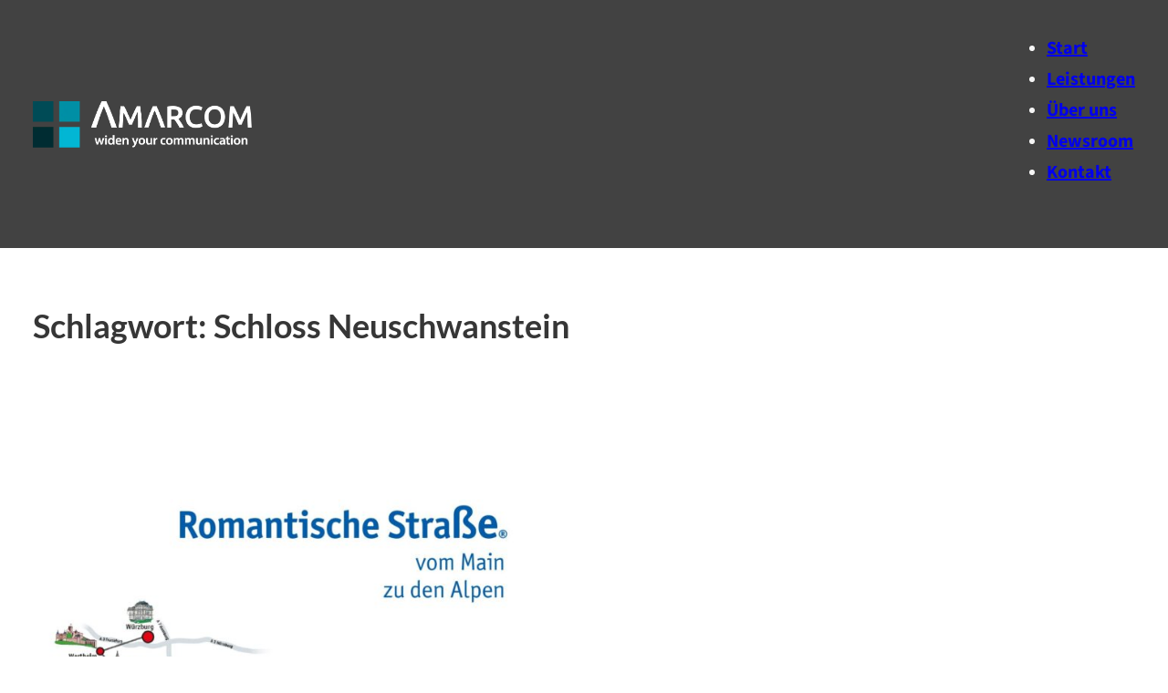

--- FILE ---
content_type: text/html; charset=UTF-8
request_url: https://www.amarcom.de/tag/schloss-neuschwanstein/
body_size: 9711
content:
<!DOCTYPE html>
<html lang="de">
<head>
<meta charset="UTF-8">
<meta name="viewport" content="width=device-width, initial-scale=1">
<title>Schloss Neuschwanstein &#8211; AMARCOM</title>
<meta name='robots' content='max-image-preview:large' />
<link rel="alternate" type="application/rss+xml" title="AMARCOM &raquo; Feed" href="https://www.amarcom.de/feed/" />
<link rel="alternate" type="application/rss+xml" title="AMARCOM &raquo; Kommentar-Feed" href="https://www.amarcom.de/comments/feed/" />
<link rel="alternate" type="application/rss+xml" title="AMARCOM &raquo; Schlagwort-Feed zu Schloss Neuschwanstein" href="https://www.amarcom.de/tag/schloss-neuschwanstein/feed/" />
<style id='wp-img-auto-sizes-contain-inline-css'>
img:is([sizes=auto i],[sizes^="auto," i]){contain-intrinsic-size:3000px 1500px}
/*# sourceURL=wp-img-auto-sizes-contain-inline-css */
</style>
<style id='wp-block-library-inline-css'>
:root{--wp-block-synced-color:#7a00df;--wp-block-synced-color--rgb:122,0,223;--wp-bound-block-color:var(--wp-block-synced-color);--wp-editor-canvas-background:#ddd;--wp-admin-theme-color:#007cba;--wp-admin-theme-color--rgb:0,124,186;--wp-admin-theme-color-darker-10:#006ba1;--wp-admin-theme-color-darker-10--rgb:0,107,160.5;--wp-admin-theme-color-darker-20:#005a87;--wp-admin-theme-color-darker-20--rgb:0,90,135;--wp-admin-border-width-focus:2px}@media (min-resolution:192dpi){:root{--wp-admin-border-width-focus:1.5px}}.wp-element-button{cursor:pointer}:root .has-very-light-gray-background-color{background-color:#eee}:root .has-very-dark-gray-background-color{background-color:#313131}:root .has-very-light-gray-color{color:#eee}:root .has-very-dark-gray-color{color:#313131}:root .has-vivid-green-cyan-to-vivid-cyan-blue-gradient-background{background:linear-gradient(135deg,#00d084,#0693e3)}:root .has-purple-crush-gradient-background{background:linear-gradient(135deg,#34e2e4,#4721fb 50%,#ab1dfe)}:root .has-hazy-dawn-gradient-background{background:linear-gradient(135deg,#faaca8,#dad0ec)}:root .has-subdued-olive-gradient-background{background:linear-gradient(135deg,#fafae1,#67a671)}:root .has-atomic-cream-gradient-background{background:linear-gradient(135deg,#fdd79a,#004a59)}:root .has-nightshade-gradient-background{background:linear-gradient(135deg,#330968,#31cdcf)}:root .has-midnight-gradient-background{background:linear-gradient(135deg,#020381,#2874fc)}:root{--wp--preset--font-size--normal:16px;--wp--preset--font-size--huge:42px}.has-regular-font-size{font-size:1em}.has-larger-font-size{font-size:2.625em}.has-normal-font-size{font-size:var(--wp--preset--font-size--normal)}.has-huge-font-size{font-size:var(--wp--preset--font-size--huge)}.has-text-align-center{text-align:center}.has-text-align-left{text-align:left}.has-text-align-right{text-align:right}.has-fit-text{white-space:nowrap!important}#end-resizable-editor-section{display:none}.aligncenter{clear:both}.items-justified-left{justify-content:flex-start}.items-justified-center{justify-content:center}.items-justified-right{justify-content:flex-end}.items-justified-space-between{justify-content:space-between}.screen-reader-text{border:0;clip-path:inset(50%);height:1px;margin:-1px;overflow:hidden;padding:0;position:absolute;width:1px;word-wrap:normal!important}.screen-reader-text:focus{background-color:#ddd;clip-path:none;color:#444;display:block;font-size:1em;height:auto;left:5px;line-height:normal;padding:15px 23px 14px;text-decoration:none;top:5px;width:auto;z-index:100000}html :where(.has-border-color){border-style:solid}html :where([style*=border-top-color]){border-top-style:solid}html :where([style*=border-right-color]){border-right-style:solid}html :where([style*=border-bottom-color]){border-bottom-style:solid}html :where([style*=border-left-color]){border-left-style:solid}html :where([style*=border-width]){border-style:solid}html :where([style*=border-top-width]){border-top-style:solid}html :where([style*=border-right-width]){border-right-style:solid}html :where([style*=border-bottom-width]){border-bottom-style:solid}html :where([style*=border-left-width]){border-left-style:solid}html :where(img[class*=wp-image-]){height:auto;max-width:100%}:where(figure){margin:0 0 1em}html :where(.is-position-sticky){--wp-admin--admin-bar--position-offset:var(--wp-admin--admin-bar--height,0px)}@media screen and (max-width:600px){html :where(.is-position-sticky){--wp-admin--admin-bar--position-offset:0px}}

/*# sourceURL=wp-block-library-inline-css */
</style><style id='global-styles-inline-css'>
:root{--wp--preset--aspect-ratio--square: 1;--wp--preset--aspect-ratio--4-3: 4/3;--wp--preset--aspect-ratio--3-4: 3/4;--wp--preset--aspect-ratio--3-2: 3/2;--wp--preset--aspect-ratio--2-3: 2/3;--wp--preset--aspect-ratio--16-9: 16/9;--wp--preset--aspect-ratio--9-16: 9/16;--wp--preset--color--black: #000000;--wp--preset--color--cyan-bluish-gray: #abb8c3;--wp--preset--color--white: #ffffff;--wp--preset--color--pale-pink: #f78da7;--wp--preset--color--vivid-red: #cf2e2e;--wp--preset--color--luminous-vivid-orange: #ff6900;--wp--preset--color--luminous-vivid-amber: #fcb900;--wp--preset--color--light-green-cyan: #7bdcb5;--wp--preset--color--vivid-green-cyan: #00d084;--wp--preset--color--pale-cyan-blue: #8ed1fc;--wp--preset--color--vivid-cyan-blue: #0693e3;--wp--preset--color--vivid-purple: #9b51e0;--wp--preset--gradient--vivid-cyan-blue-to-vivid-purple: linear-gradient(135deg,rgb(6,147,227) 0%,rgb(155,81,224) 100%);--wp--preset--gradient--light-green-cyan-to-vivid-green-cyan: linear-gradient(135deg,rgb(122,220,180) 0%,rgb(0,208,130) 100%);--wp--preset--gradient--luminous-vivid-amber-to-luminous-vivid-orange: linear-gradient(135deg,rgb(252,185,0) 0%,rgb(255,105,0) 100%);--wp--preset--gradient--luminous-vivid-orange-to-vivid-red: linear-gradient(135deg,rgb(255,105,0) 0%,rgb(207,46,46) 100%);--wp--preset--gradient--very-light-gray-to-cyan-bluish-gray: linear-gradient(135deg,rgb(238,238,238) 0%,rgb(169,184,195) 100%);--wp--preset--gradient--cool-to-warm-spectrum: linear-gradient(135deg,rgb(74,234,220) 0%,rgb(151,120,209) 20%,rgb(207,42,186) 40%,rgb(238,44,130) 60%,rgb(251,105,98) 80%,rgb(254,248,76) 100%);--wp--preset--gradient--blush-light-purple: linear-gradient(135deg,rgb(255,206,236) 0%,rgb(152,150,240) 100%);--wp--preset--gradient--blush-bordeaux: linear-gradient(135deg,rgb(254,205,165) 0%,rgb(254,45,45) 50%,rgb(107,0,62) 100%);--wp--preset--gradient--luminous-dusk: linear-gradient(135deg,rgb(255,203,112) 0%,rgb(199,81,192) 50%,rgb(65,88,208) 100%);--wp--preset--gradient--pale-ocean: linear-gradient(135deg,rgb(255,245,203) 0%,rgb(182,227,212) 50%,rgb(51,167,181) 100%);--wp--preset--gradient--electric-grass: linear-gradient(135deg,rgb(202,248,128) 0%,rgb(113,206,126) 100%);--wp--preset--gradient--midnight: linear-gradient(135deg,rgb(2,3,129) 0%,rgb(40,116,252) 100%);--wp--preset--font-size--small: 13px;--wp--preset--font-size--medium: 20px;--wp--preset--font-size--large: 36px;--wp--preset--font-size--x-large: 42px;--wp--preset--spacing--20: 0.44rem;--wp--preset--spacing--30: 0.67rem;--wp--preset--spacing--40: 1rem;--wp--preset--spacing--50: 1.5rem;--wp--preset--spacing--60: 2.25rem;--wp--preset--spacing--70: 3.38rem;--wp--preset--spacing--80: 5.06rem;--wp--preset--shadow--natural: 6px 6px 9px rgba(0, 0, 0, 0.2);--wp--preset--shadow--deep: 12px 12px 50px rgba(0, 0, 0, 0.4);--wp--preset--shadow--sharp: 6px 6px 0px rgba(0, 0, 0, 0.2);--wp--preset--shadow--outlined: 6px 6px 0px -3px rgb(255, 255, 255), 6px 6px rgb(0, 0, 0);--wp--preset--shadow--crisp: 6px 6px 0px rgb(0, 0, 0);}:where(.is-layout-flex){gap: 0.5em;}:where(.is-layout-grid){gap: 0.5em;}body .is-layout-flex{display: flex;}.is-layout-flex{flex-wrap: wrap;align-items: center;}.is-layout-flex > :is(*, div){margin: 0;}body .is-layout-grid{display: grid;}.is-layout-grid > :is(*, div){margin: 0;}:where(.wp-block-columns.is-layout-flex){gap: 2em;}:where(.wp-block-columns.is-layout-grid){gap: 2em;}:where(.wp-block-post-template.is-layout-flex){gap: 1.25em;}:where(.wp-block-post-template.is-layout-grid){gap: 1.25em;}.has-black-color{color: var(--wp--preset--color--black) !important;}.has-cyan-bluish-gray-color{color: var(--wp--preset--color--cyan-bluish-gray) !important;}.has-white-color{color: var(--wp--preset--color--white) !important;}.has-pale-pink-color{color: var(--wp--preset--color--pale-pink) !important;}.has-vivid-red-color{color: var(--wp--preset--color--vivid-red) !important;}.has-luminous-vivid-orange-color{color: var(--wp--preset--color--luminous-vivid-orange) !important;}.has-luminous-vivid-amber-color{color: var(--wp--preset--color--luminous-vivid-amber) !important;}.has-light-green-cyan-color{color: var(--wp--preset--color--light-green-cyan) !important;}.has-vivid-green-cyan-color{color: var(--wp--preset--color--vivid-green-cyan) !important;}.has-pale-cyan-blue-color{color: var(--wp--preset--color--pale-cyan-blue) !important;}.has-vivid-cyan-blue-color{color: var(--wp--preset--color--vivid-cyan-blue) !important;}.has-vivid-purple-color{color: var(--wp--preset--color--vivid-purple) !important;}.has-black-background-color{background-color: var(--wp--preset--color--black) !important;}.has-cyan-bluish-gray-background-color{background-color: var(--wp--preset--color--cyan-bluish-gray) !important;}.has-white-background-color{background-color: var(--wp--preset--color--white) !important;}.has-pale-pink-background-color{background-color: var(--wp--preset--color--pale-pink) !important;}.has-vivid-red-background-color{background-color: var(--wp--preset--color--vivid-red) !important;}.has-luminous-vivid-orange-background-color{background-color: var(--wp--preset--color--luminous-vivid-orange) !important;}.has-luminous-vivid-amber-background-color{background-color: var(--wp--preset--color--luminous-vivid-amber) !important;}.has-light-green-cyan-background-color{background-color: var(--wp--preset--color--light-green-cyan) !important;}.has-vivid-green-cyan-background-color{background-color: var(--wp--preset--color--vivid-green-cyan) !important;}.has-pale-cyan-blue-background-color{background-color: var(--wp--preset--color--pale-cyan-blue) !important;}.has-vivid-cyan-blue-background-color{background-color: var(--wp--preset--color--vivid-cyan-blue) !important;}.has-vivid-purple-background-color{background-color: var(--wp--preset--color--vivid-purple) !important;}.has-black-border-color{border-color: var(--wp--preset--color--black) !important;}.has-cyan-bluish-gray-border-color{border-color: var(--wp--preset--color--cyan-bluish-gray) !important;}.has-white-border-color{border-color: var(--wp--preset--color--white) !important;}.has-pale-pink-border-color{border-color: var(--wp--preset--color--pale-pink) !important;}.has-vivid-red-border-color{border-color: var(--wp--preset--color--vivid-red) !important;}.has-luminous-vivid-orange-border-color{border-color: var(--wp--preset--color--luminous-vivid-orange) !important;}.has-luminous-vivid-amber-border-color{border-color: var(--wp--preset--color--luminous-vivid-amber) !important;}.has-light-green-cyan-border-color{border-color: var(--wp--preset--color--light-green-cyan) !important;}.has-vivid-green-cyan-border-color{border-color: var(--wp--preset--color--vivid-green-cyan) !important;}.has-pale-cyan-blue-border-color{border-color: var(--wp--preset--color--pale-cyan-blue) !important;}.has-vivid-cyan-blue-border-color{border-color: var(--wp--preset--color--vivid-cyan-blue) !important;}.has-vivid-purple-border-color{border-color: var(--wp--preset--color--vivid-purple) !important;}.has-vivid-cyan-blue-to-vivid-purple-gradient-background{background: var(--wp--preset--gradient--vivid-cyan-blue-to-vivid-purple) !important;}.has-light-green-cyan-to-vivid-green-cyan-gradient-background{background: var(--wp--preset--gradient--light-green-cyan-to-vivid-green-cyan) !important;}.has-luminous-vivid-amber-to-luminous-vivid-orange-gradient-background{background: var(--wp--preset--gradient--luminous-vivid-amber-to-luminous-vivid-orange) !important;}.has-luminous-vivid-orange-to-vivid-red-gradient-background{background: var(--wp--preset--gradient--luminous-vivid-orange-to-vivid-red) !important;}.has-very-light-gray-to-cyan-bluish-gray-gradient-background{background: var(--wp--preset--gradient--very-light-gray-to-cyan-bluish-gray) !important;}.has-cool-to-warm-spectrum-gradient-background{background: var(--wp--preset--gradient--cool-to-warm-spectrum) !important;}.has-blush-light-purple-gradient-background{background: var(--wp--preset--gradient--blush-light-purple) !important;}.has-blush-bordeaux-gradient-background{background: var(--wp--preset--gradient--blush-bordeaux) !important;}.has-luminous-dusk-gradient-background{background: var(--wp--preset--gradient--luminous-dusk) !important;}.has-pale-ocean-gradient-background{background: var(--wp--preset--gradient--pale-ocean) !important;}.has-electric-grass-gradient-background{background: var(--wp--preset--gradient--electric-grass) !important;}.has-midnight-gradient-background{background: var(--wp--preset--gradient--midnight) !important;}.has-small-font-size{font-size: var(--wp--preset--font-size--small) !important;}.has-medium-font-size{font-size: var(--wp--preset--font-size--medium) !important;}.has-large-font-size{font-size: var(--wp--preset--font-size--large) !important;}.has-x-large-font-size{font-size: var(--wp--preset--font-size--x-large) !important;}
/*# sourceURL=global-styles-inline-css */
</style>

<style id='classic-theme-styles-inline-css'>
/*! This file is auto-generated */
.wp-block-button__link{color:#fff;background-color:#32373c;border-radius:9999px;box-shadow:none;text-decoration:none;padding:calc(.667em + 2px) calc(1.333em + 2px);font-size:1.125em}.wp-block-file__button{background:#32373c;color:#fff;text-decoration:none}
/*# sourceURL=/wp-includes/css/classic-themes.min.css */
</style>
<link rel='stylesheet' id='bricks-frontend-css' href='https://www.amarcom.de/wp-content/themes/bricks/assets/css/frontend.min.css?ver=1741229998' media='all' />
<link rel='stylesheet' id='bricks-child-css' href='https://www.amarcom.de/wp-content/themes/bricks-child/style.css?ver=1648643898' media='all' />
<link rel='stylesheet' id='bricks-default-content-css' href='https://www.amarcom.de/wp-content/themes/bricks/assets/css/frontend/content-default.min.css?ver=1741229998' media='all' />
<link rel='stylesheet' id='bricks-font-awesome-6-css' href='https://www.amarcom.de/wp-content/themes/bricks/assets/css/libs/font-awesome-6.min.css?ver=1741229998' media='all' />
<style id='bricks-frontend-inline-inline-css'>
html {scroll-behavior: smooth}:root {} .brxe-container {width: 1920px; padding-right: 2em; padding-left: 2em} .woocommerce main.site-main {width: 1920px} #brx-content.wordpress {width: 1920px} body {font-family: "Source Sans 3"; font-size: 18px} h1, h2, h3, h4, h5, h6 {font-family: "Lato"} h1 {font-size: 2em} h2 {font-size: 1.5em; margin-bottom: 1em} h3 {font-size: 1.25em} #brx-content {margin-top: 4rem; margin-bottom: 8rem} .content-area {margin-top: 4rem; margin-bottom: 8rem} :root .bricks-button[class*="light"]:not(.outline):not(.bricks-lightbox) {background-color: var(--bricks-color-tfuesq)} :root .bricks-button[class*="light"]:not(.outline):not(.bricks-lightbox):hover {background-color: var(--bricks-color-nbhqrf)} .bricks-button:hover {transition: all .2s ease} :root .bricks-button[class*="light"]:not(.bricks-lightbox) {color: var(--bricks-color-a52d03)} :where(.brxe-accordion .accordion-content-wrapper) a, :where(.brxe-icon-box .content) a, :where(.brxe-list) a, :where(.brxe-post-content):not([data-source="bricks"]) a, :where(.brxe-posts .dynamic p) a, :where(.brxe-shortcode) a, :where(.brxe-tabs .tab-content) a, :where(.brxe-team-members) .description a, :where(.brxe-testimonials) .testimonial-content-wrapper a, :where(.brxe-text) a, :where(a.brxe-text), :where(.brxe-text-basic) a, :where(a.brxe-text-basic), :where(.brxe-post-comments) .comment-content a {border-bottom: .66px dotted var(--bricks-color-ff95fa)} @font-face { font-display: swap;  font-family: 'Lato'; font-style: normal; font-weight: 400; src: url('/wp-content/fonts/lato-v24-latin-regular.woff2') format('woff2'),  url('/wp-content/fonts/lato-v24-latin-regular.ttf') format('truetype');  }  @font-face { font-display: swap;  font-family: 'Lato'; font-style: italic; font-weight: 400; src: url('/wp-content/fonts/lato-v24-latin-italic.woff2') format('woff2'),  url('/wp-content/fonts/lato-v24-latin-italic.ttf') format('truetype');  }  @font-face { font-display: swap;  font-family: 'Lato'; font-style: normal; font-weight: 700; src: url('/wp-content/fonts/lato-v24-latin-700.woff2') format('woff2'),  url('/wp-content/fonts/lato-v24-latin-700.ttf') format('truetype');  }  @font-face { font-display: swap;  font-family: 'Lato'; font-style: italic; font-weight: 700; src: url('/wp-content/fonts/lato-v24-latin-700italic.woff2') format('woff2'),  url('/wp-content/fonts/lato-v24-latin-700italic.ttf') format('truetype');  }  @font-face { font-display: swap;  font-family: 'Source Sans 3'; font-style: normal; font-weight: 400; src: url('/wp-content/fonts/source-sans-3-v18-latin-regular.woff2') format('woff2'),  url('/wp-content/fonts/source-sans-3-v18-latin-regular.ttf') format('truetype');  }  @font-face { font-display: swap;  font-family: 'Source Sans 3'; font-style: italic; font-weight: 400; src: url('/wp-content/fonts/source-sans-3-v18-latin-italic.woff2') format('woff2'),  url('/wp-content/fonts/source-sans-3-v18-latin-italic.ttf') format('truetype');  }  @font-face { font-display: swap;  font-family: 'Source Sans 3'; font-style: normal; font-weight: 700; src: url('/wp-content/fonts/source-sans-3-v18-latin-700.woff2') format('woff2'),  url('/wp-content/fonts/source-sans-3-v18-latin-700.ttf') format('truetype');  }  @font-face { font-display: swap;  font-family: 'Source Sans 3'; font-style: italic; font-weight: 700; src: url('/wp-content/fonts/source-sans-3-v18-latin-700italic.woff2') format('woff2'),  url('/wp-content/fonts/source-sans-3-v18-latin-700italic.ttf') format('truetype');  }:root {--bricks-color-a52d03: #f5f5f5;--bricks-color-1f9e77: #e0e0e0;--bricks-color-9e792e: #9e9e9e;--bricks-color-dae78b: #616161;--bricks-color-ff95fa: #424242;--bricks-color-c8dd86: #212121;--bricks-color-e52554: #ffeb3b;--bricks-color-1623cf: #ffc107;--bricks-color-6db155: #ff9800;--bricks-color-e2930e: #ff5722;--bricks-color-521206: #f44336;--bricks-color-a0ba5a: #9c27b0;--bricks-color-a1ba36: #2196f3;--bricks-color-b8fd71: #03a9f4;--bricks-color-52ca96: #81D4FA;--bricks-color-bfe94d: #4caf50;--bricks-color-7f3d78: #8bc34a;--bricks-color-307f4e: #cddc39;--bricks-color-tucvvc: #585856;--bricks-color-uvejbf: #004b57;--bricks-color-nbhqrf: #008fa6;--bricks-color-skhycb: #002c33;--bricks-color-tfuesq: #03b6d5;}#brxe-heqsqb {max-height: 50px}#brxe-dfdrsu {flex-basis: 300px}@media (max-width: 478px) {#brxe-dfdrsu {flex-basis: 75%}}@media (max-width: 991px) {#brxe-xrfhii .bricks-nav-menu-wrapper { display: none; }#brxe-xrfhii .bricks-mobile-menu-toggle { display: block; }}#brxe-xrfhii .bricks-nav-menu > li > a {font-weight: 700; font-size: 20px}#brxe-xrfhii .bricks-nav-menu > li > .brx-submenu-toggle > * {font-weight: 700; font-size: 20px}#brxe-xrfhii .bricks-nav-menu > li:hover > a {color: var(--bricks-color-tfuesq)}#brxe-xrfhii .bricks-nav-menu > li:hover > .brx-submenu-toggle > * {color: var(--bricks-color-tfuesq)}#brxe-xrfhii .bricks-nav-menu {gap: 1em}@media (max-width: 991px) {#brxe-xrfhii .bricks-mobile-menu-wrapper:before {background-color: var(--bricks-color-tucvvc)}#brxe-xrfhii .bricks-mobile-menu-toggle {color: var(--bricks-color-a52d03)}#brxe-xrfhii.show-mobile-menu .bricks-mobile-menu-toggle {display: none !important}}#brxe-oahcvq {align-items: flex-end}@media (max-width: 478px) {#brxe-oahcvq {flex-basis: 10%}}#brxe-pdiqly {flex-direction: row; align-items: center}@media (max-width: 478px) {#brxe-pdiqly {flex-wrap: nowrap; justify-content: space-between}}#brxe-maufuc {background-color: var(--bricks-color-ff95fa); color: var(--bricks-color-a52d03); padding-top: 1em; padding-bottom: 1em}#brxe-pecdmi {max-width: 250px; margin-bottom: 2em}#brxe-xtfgbl {row-gap: 1em; flex-basis: 33.333%}#brxe-lrsapn {flex-basis: 33.333%; align-items: flex-start; justify-content: space-between; align-self: stretch !important; width: 100%}#brxe-nxmpiy {flex-direction: row; align-items: flex-end; justify-content: flex-start; column-gap: 4em}#brxe-gybonh {flex-basis: 66.666%; margin-top: 0; color: var(--bricks-color-a52d03)}#brxe-alhgtd {flex-direction: row; padding-bottom: 2em; flex-wrap: wrap; align-items: flex-end; row-gap: 1em}#brxe-ulfcfu {color: var(--bricks-color-a52d03)}#brxe-ulfcfu a {color: var(--bricks-color-a52d03); font-size: inherit}#brxe-ulfcfu a{ border-color: #ccc;}#kontakt {background-color: var(--bricks-color-c8dd86); padding-top: 2em; padding-bottom: 2em}
/*# sourceURL=bricks-frontend-inline-inline-css */
</style>
<link rel="https://api.w.org/" href="https://www.amarcom.de/wp-json/" /><link rel="alternate" title="JSON" type="application/json" href="https://www.amarcom.de/wp-json/wp/v2/tags/28" /><link rel="EditURI" type="application/rsd+xml" title="RSD" href="https://www.amarcom.de/xmlrpc.php?rsd" />
<meta name="generator" content="WordPress 6.9" />
<link rel="icon" href="https://www.amarcom.de/wp-content/uploads/2025/06/Amarcom-Wiesbaden-Icon-150x150.png" sizes="32x32" />
<link rel="icon" href="https://www.amarcom.de/wp-content/uploads/2025/06/Amarcom-Wiesbaden-Icon-300x300.png" sizes="192x192" />
<link rel="apple-touch-icon" href="https://www.amarcom.de/wp-content/uploads/2025/06/Amarcom-Wiesbaden-Icon-300x300.png" />
<meta name="msapplication-TileImage" content="https://www.amarcom.de/wp-content/uploads/2025/06/Amarcom-Wiesbaden-Icon-300x300.png" />

<!-- Facebook Open Graph (by Bricks) -->
<meta property="og:url" content="https://www.amarcom.de/tag/schloss-neuschwanstein/" />
<meta property="og:site_name" content="AMARCOM" />
<meta property="og:title" content="Die Romantische Straße &#8211; Deutschlands beliebteste Ferienstraße" />
<meta property="og:description" content="Historischen Ortschaften, idyllischen Landschaften, Weinanbaugebiete und kulinarischen Highlights &#8211; die weltweit bekannte &#8222;Romantic Road&#8220; zieht Menschen aus allen Kontinenten an." />
<meta property="og:image" content="https://www.amarcom.de/wp-content/uploads/2019/03/Die-Romantische-Strasse-Deutschlands-beliebteste-Ferienstrasse-722x1024.jpg" />
<meta property="og:type" content="article" />
</head>

<body class="archive tag tag-schloss-neuschwanstein tag-28 wp-theme-bricks wp-child-theme-bricks-child brx-body bricks-is-frontend wp-embed-responsive">		<a class="skip-link" href="#brx-content">Skip to main content</a>

					<a class="skip-link" href="#brx-footer">Skip to footer</a>
			<header id="brx-header" class="sticky on-scroll"><section id="brxe-maufuc" class="brxe-section bricks-lazy-hidden"><div id="brxe-pdiqly" class="brxe-container bricks-lazy-hidden"><div id="brxe-dfdrsu" class="brxe-block bricks-lazy-hidden"><a id="brxe-heqsqb" class="brxe-logo" href="https://www.amarcom.de"><img width="819" height="174" src="https://www.amarcom.de/wp-content/uploads/2025/05/Amarcom-Wiesbaden-Logo-weiss.webp" class="bricks-site-logo css-filter" alt="AMARCOM" data-bricks-logo="https://www.amarcom.de/wp-content/uploads/2025/05/Amarcom-Wiesbaden-Logo-weiss.webp" loading="eager" decoding="async" fetchpriority="high" srcset="https://www.amarcom.de/wp-content/uploads/2025/05/Amarcom-Wiesbaden-Logo-weiss.webp 819w, https://www.amarcom.de/wp-content/uploads/2025/05/Amarcom-Wiesbaden-Logo-weiss-300x64.webp 300w, https://www.amarcom.de/wp-content/uploads/2025/05/Amarcom-Wiesbaden-Logo-weiss-768x163.webp 768w" sizes="(max-width: 819px) 100vw, 819px" /></a></div><div id="brxe-oahcvq" class="brxe-block bricks-lazy-hidden"><div id="brxe-xrfhii" data-script-id="xrfhii" class="brxe-nav-menu"><nav class="bricks-nav-menu-wrapper tablet_portrait"><ul id="menu-main" class="bricks-nav-menu"><li id="menu-item-130" class="menu-item menu-item-type-post_type menu-item-object-page menu-item-home menu-item-130 bricks-menu-item"><a href="https://www.amarcom.de/">Start</a></li>
<li id="menu-item-131" class="menu-item menu-item-type-custom menu-item-object-custom menu-item-131 bricks-menu-item"><a href="/#leistungen" data-brx-anchor="true">Leistungen</a></li>
<li id="menu-item-132" class="menu-item menu-item-type-custom menu-item-object-custom menu-item-132 bricks-menu-item"><a href="/#ueber-uns" data-brx-anchor="true">Über uns</a></li>
<li id="menu-item-1260" class="menu-item menu-item-type-post_type menu-item-object-page current_page_parent menu-item-1260 bricks-menu-item"><a href="https://www.amarcom.de/newsroom/">Newsroom</a></li>
<li id="menu-item-136" class="menu-item menu-item-type-custom menu-item-object-custom menu-item-136 bricks-menu-item"><a href="#kontakt" data-brx-anchor="true">Kontakt</a></li>
</ul></nav>			<button class="bricks-mobile-menu-toggle" aria-haspopup="true" aria-label="Open mobile menu" aria-expanded="false">
				<span class="bar-top"></span>
				<span class="bar-center"></span>
				<span class="bar-bottom"></span>
			</button>
			<nav class="bricks-mobile-menu-wrapper right"><ul id="menu-main-1" class="bricks-mobile-menu"><li class="menu-item menu-item-type-post_type menu-item-object-page menu-item-home menu-item-130 bricks-menu-item"><a href="https://www.amarcom.de/">Start</a></li>
<li class="menu-item menu-item-type-custom menu-item-object-custom menu-item-131 bricks-menu-item"><a href="/#leistungen" data-brx-anchor="true">Leistungen</a></li>
<li class="menu-item menu-item-type-custom menu-item-object-custom menu-item-132 bricks-menu-item"><a href="/#ueber-uns" data-brx-anchor="true">Über uns</a></li>
<li class="menu-item menu-item-type-post_type menu-item-object-page current_page_parent menu-item-1260 bricks-menu-item"><a href="https://www.amarcom.de/newsroom/">Newsroom</a></li>
<li class="menu-item menu-item-type-custom menu-item-object-custom menu-item-136 bricks-menu-item"><a href="#kontakt" data-brx-anchor="true">Kontakt</a></li>
</ul></nav><div class="bricks-mobile-menu-overlay"></div></div></div></div></section></header><div class="bricks-archive-title-wrapper brxe-container"><h1 class="title">Schlagwort: <span>Schloss Neuschwanstein</span></h1></div><main id="brx-content" class="layout-default"><div class="brxe-container"><div id="brxe-5f89e1" data-script-id="5f89e1" class="brxe-posts"><ul class="bricks-layout-wrapper" data-layout="grid"><template style='display:none' aria-hidden='true' data-brx-loop-start='5f89e1'></template><li class="bricks-layout-item repeater-item brxe-5f89e1"><div class="bricks-layout-inner"><figure class="image-wrapper"><a href="https://www.amarcom.de/die-romantische-strasse-deutschlands-beliebteste-ferienstrasse/"><img width="722" height="1024" src="data:image/svg+xml,%3Csvg%20xmlns=&#039;http://www.w3.org/2000/svg&#039;%20viewBox=&#039;0%200%20722%201024&#039;%3E%3C/svg%3E" class="image css-filter bricks-lazy-hidden bricks-lazy-load-isotope bricks-lazy-hidden" alt="Die Route der Romantischen Straße © Romantische Straße Touristik-Arbeitsgemeinschaft GbR, Dinkelsbühl" decoding="async" data-src="https://www.amarcom.de/wp-content/uploads/2019/03/Die-Romantische-Strasse-Deutschlands-beliebteste-Ferienstrasse-722x1024.jpg" data-type="string" data-sizes="(max-width: 722px) 100vw, 722px" data-srcset="https://www.amarcom.de/wp-content/uploads/2019/03/Die-Romantische-Strasse-Deutschlands-beliebteste-Ferienstrasse-722x1024.jpg 722w, https://www.amarcom.de/wp-content/uploads/2019/03/Die-Romantische-Strasse-Deutschlands-beliebteste-Ferienstrasse-211x300.jpg 211w, https://www.amarcom.de/wp-content/uploads/2019/03/Die-Romantische-Strasse-Deutschlands-beliebteste-Ferienstrasse-768x1090.jpg 768w, https://www.amarcom.de/wp-content/uploads/2019/03/Die-Romantische-Strasse-Deutschlands-beliebteste-Ferienstrasse-1083x1536.jpg 1083w, https://www.amarcom.de/wp-content/uploads/2019/03/Die-Romantische-Strasse-Deutschlands-beliebteste-Ferienstrasse-1444x2048.jpg 1444w, https://www.amarcom.de/wp-content/uploads/2019/03/Die-Romantische-Strasse-Deutschlands-beliebteste-Ferienstrasse.jpg 1748w" /></a></figure><div class="content-wrapper"><h3 class="dynamic" data-field-id="0"><a href="https://www.amarcom.de/die-romantische-strasse-deutschlands-beliebteste-ferienstrasse/" aria-label="Read more about Die Romantische Straße &#8211; Deutschlands beliebteste Ferienstraße" aria-hidden="true" tabindex="-1">Die Romantische Straße &#8211; Deutschlands beliebteste Ferienstraße</a></h3><div class="dynamic" data-field-id="1">24. März 2019</div><div class="dynamic" data-field-id="2">Historischen Ortschaften, idyllischen Landschaften, Weinanbaugebiete und kulinarischen Highlights - die weltweit bekannte "Romantic Road" zieht Menschen aus allen Kontinenten an.</div></div></div></li><li class="bricks-isotope-sizer brx-query-trail" data-query-element-id="5f89e1" data-query-vars="{&quot;tag&quot;:&quot;schloss-neuschwanstein&quot;,&quot;orderby&quot;:&quot;date&quot;,&quot;post_status&quot;:&quot;publish&quot;,&quot;paged&quot;:1,&quot;posts_per_page&quot;:10,&quot;error&quot;:&quot;&quot;,&quot;m&quot;:&quot;&quot;,&quot;p&quot;:0,&quot;post_parent&quot;:&quot;&quot;,&quot;subpost&quot;:&quot;&quot;,&quot;subpost_id&quot;:&quot;&quot;,&quot;attachment&quot;:&quot;&quot;,&quot;attachment_id&quot;:0,&quot;name&quot;:&quot;&quot;,&quot;pagename&quot;:&quot;&quot;,&quot;page_id&quot;:0,&quot;second&quot;:&quot;&quot;,&quot;minute&quot;:&quot;&quot;,&quot;hour&quot;:&quot;&quot;,&quot;day&quot;:0,&quot;monthnum&quot;:0,&quot;year&quot;:0,&quot;w&quot;:0,&quot;category_name&quot;:&quot;&quot;,&quot;cat&quot;:&quot;&quot;,&quot;tag_id&quot;:28,&quot;author&quot;:&quot;&quot;,&quot;author_name&quot;:&quot;&quot;,&quot;feed&quot;:&quot;&quot;,&quot;tb&quot;:&quot;&quot;,&quot;meta_key&quot;:&quot;&quot;,&quot;meta_value&quot;:&quot;&quot;,&quot;preview&quot;:&quot;&quot;,&quot;s&quot;:&quot;&quot;,&quot;sentence&quot;:&quot;&quot;,&quot;title&quot;:&quot;&quot;,&quot;fields&quot;:&quot;all&quot;,&quot;menu_order&quot;:&quot;&quot;,&quot;embed&quot;:&quot;&quot;,&quot;category__in&quot;:[],&quot;category__not_in&quot;:[],&quot;category__and&quot;:[],&quot;post__in&quot;:[],&quot;post__not_in&quot;:[],&quot;post_name__in&quot;:[],&quot;tag__in&quot;:[],&quot;tag__not_in&quot;:[],&quot;tag__and&quot;:[],&quot;tag_slug__in&quot;:[&quot;schloss-neuschwanstein&quot;],&quot;tag_slug__and&quot;:[],&quot;post_parent__in&quot;:[],&quot;post_parent__not_in&quot;:[],&quot;author__in&quot;:[],&quot;author__not_in&quot;:[],&quot;search_columns&quot;:[],&quot;ignore_sticky_posts&quot;:false,&quot;suppress_filters&quot;:false,&quot;cache_results&quot;:true,&quot;update_post_term_cache&quot;:true,&quot;update_menu_item_cache&quot;:false,&quot;lazy_load_term_meta&quot;:true,&quot;update_post_meta_cache&quot;:true,&quot;post_type&quot;:&quot;&quot;,&quot;nopaging&quot;:false,&quot;comments_per_page&quot;:&quot;50&quot;,&quot;no_found_rows&quot;:false,&quot;order&quot;:&quot;DESC&quot;}" data-page="1" data-max-pages="1" data-start data-end></li></ul><div class="bricks-pagination" role="navigation" aria-label="Pagination"></div></div></div></main><footer id="brx-footer"><section id="kontakt" class="brxe-section bricks-lazy-hidden"><div id="brxe-alhgtd" class="brxe-container bricks-lazy-hidden"><div id="brxe-lrsapn" class="brxe-block bricks-lazy-hidden"><img width="819" height="174" src="data:image/svg+xml,%3Csvg%20xmlns=&#039;http://www.w3.org/2000/svg&#039;%20viewBox=&#039;0%200%20819%20174&#039;%3E%3C/svg%3E" class="brxe-image css-filter size-full bricks-lazy-hidden" alt="" id="brxe-pecdmi" decoding="async" loading="lazy" data-src="https://www.amarcom.de/wp-content/uploads/2025/05/Amarcom-Wiesbaden-Logo-weiss.webp" data-type="string" data-sizes="(max-width: 819px) 100vw, 819px" data-srcset="https://www.amarcom.de/wp-content/uploads/2025/05/Amarcom-Wiesbaden-Logo-weiss.webp 819w, https://www.amarcom.de/wp-content/uploads/2025/05/Amarcom-Wiesbaden-Logo-weiss-300x64.webp 300w, https://www.amarcom.de/wp-content/uploads/2025/05/Amarcom-Wiesbaden-Logo-weiss-768x163.webp 768w" /><div id="brxe-xtfgbl" class="brxe-block bricks-lazy-hidden"><a id="brxe-pmzpxc" class="brxe-button bricks-button sm bricks-background-light" href="mailto:info@amarcom.de"><i class="fas fa-envelope"></i>Schreiben Sie uns</a><a id="brxe-dprbbr" class="brxe-button bricks-button sm bricks-background-light" href="tel:+491726153511"><i class="fas fa-phone"></i>Rufen Sie uns an</a></div></div><div id="brxe-gybonh" class="brxe-block bricks-lazy-hidden"><div id="brxe-nxmpiy" class="brxe-block bricks-lazy-hidden"><div id="brxe-phpphm" class="brxe-text"><p><strong>AMARCOM</strong></p>
<p>Rainer Schilling<br />Rheinblickstraße 12<br />65187 Wiesbaden</p>
</div><div id="brxe-bfzzei" class="brxe-text"><p>Telefon: 0172 61 535 11<br />E-Mail: info@amarcom.de</p>
</div></div></div></div><div id="brxe-jdugrd" class="brxe-container bricks-lazy-hidden"><div id="brxe-flggmu" class="brxe-block bricks-lazy-hidden"><div id="brxe-ulfcfu" class="brxe-text"><p><a href="https://www.amarcom.de/impressum/">Impressum</a> • <a href="https://www.amarcom.de/datenschutzerklaerung/">Datenschutzerklärung</a> • <a href="https://www.amarcom.de/agb/">AGB</a></p>
</div></div></div></section></footer><script type="speculationrules">
{"prefetch":[{"source":"document","where":{"and":[{"href_matches":"/*"},{"not":{"href_matches":["/wp-*.php","/wp-admin/*","/wp-content/uploads/*","/wp-content/*","/wp-content/plugins/*","/wp-content/themes/bricks-child/*","/wp-content/themes/bricks/*","/*\\?(.+)"]}},{"not":{"selector_matches":"a[rel~=\"nofollow\"]"}},{"not":{"selector_matches":".no-prefetch, .no-prefetch a"}}]},"eagerness":"conservative"}]}
</script>
<script id="bricks-scripts-js-extra">
var bricksData = {"debug":"","locale":"de_DE_formal","ajaxUrl":"https://www.amarcom.de/wp-admin/admin-ajax.php","restApiUrl":"https://www.amarcom.de/wp-json/bricks/v1/","nonce":"1fd2f2acd5","formNonce":"ff7b852642","wpRestNonce":"63fcfefd3a","postId":"28","recaptchaIds":[],"animatedTypingInstances":[],"videoInstances":[],"splideInstances":[],"tocbotInstances":[],"swiperInstances":[],"queryLoopInstances":[],"interactions":[],"filterInstances":[],"isotopeInstances":[],"mapStyles":{"ultraLightWithLabels":{"label":"Ultra light with labels","style":"[ { \"featureType\": \"water\", \"elementType\": \"geometry\", \"stylers\": [ { \"color\": \"#e9e9e9\" }, { \"lightness\": 17 } ] }, { \"featureType\": \"landscape\", \"elementType\": \"geometry\", \"stylers\": [ { \"color\": \"#f5f5f5\" }, { \"lightness\": 20 } ] }, { \"featureType\": \"road.highway\", \"elementType\": \"geometry.fill\", \"stylers\": [ { \"color\": \"#ffffff\" }, { \"lightness\": 17 } ] }, { \"featureType\": \"road.highway\", \"elementType\": \"geometry.stroke\", \"stylers\": [ { \"color\": \"#ffffff\" }, { \"lightness\": 29 }, { \"weight\": 0.2 } ] }, { \"featureType\": \"road.arterial\", \"elementType\": \"geometry\", \"stylers\": [ { \"color\": \"#ffffff\" }, { \"lightness\": 18 } ] }, { \"featureType\": \"road.local\", \"elementType\": \"geometry\", \"stylers\": [ { \"color\": \"#ffffff\" }, { \"lightness\": 16 } ] }, { \"featureType\": \"poi\", \"elementType\": \"geometry\", \"stylers\": [ { \"color\": \"#f5f5f5\" }, { \"lightness\": 21 } ] }, { \"featureType\": \"poi.park\", \"elementType\": \"geometry\", \"stylers\": [ { \"color\": \"#dedede\" }, { \"lightness\": 21 } ] }, { \"elementType\": \"labels.text.stroke\", \"stylers\": [ { \"visibility\": \"on\" }, { \"color\": \"#ffffff\" }, { \"lightness\": 16 } ] }, { \"elementType\": \"labels.text.fill\", \"stylers\": [ { \"saturation\": 36 }, { \"color\": \"#333333\" }, { \"lightness\": 40 } ] }, { \"elementType\": \"labels.icon\", \"stylers\": [ { \"visibility\": \"off\" } ] }, { \"featureType\": \"transit\", \"elementType\": \"geometry\", \"stylers\": [ { \"color\": \"#f2f2f2\" }, { \"lightness\": 19 } ] }, { \"featureType\": \"administrative\", \"elementType\": \"geometry.fill\", \"stylers\": [ { \"color\": \"#fefefe\" }, { \"lightness\": 20 } ] }, { \"featureType\": \"administrative\", \"elementType\": \"geometry.stroke\", \"stylers\": [ { \"color\": \"#fefefe\" }, { \"lightness\": 17 }, { \"weight\": 1.2 } ] } ]"},"blueWater":{"label":"Blue water","style":"[ { \"featureType\": \"administrative\", \"elementType\": \"labels.text.fill\", \"stylers\": [ { \"color\": \"#444444\" } ] }, { \"featureType\": \"landscape\", \"elementType\": \"all\", \"stylers\": [ { \"color\": \"#f2f2f2\" } ] }, { \"featureType\": \"poi\", \"elementType\": \"all\", \"stylers\": [ { \"visibility\": \"off\" } ] }, { \"featureType\": \"road\", \"elementType\": \"all\", \"stylers\": [ { \"saturation\": -100 }, { \"lightness\": 45 } ] }, { \"featureType\": \"road.highway\", \"elementType\": \"all\", \"stylers\": [ { \"visibility\": \"simplified\" } ] }, { \"featureType\": \"road.arterial\", \"elementType\": \"labels.icon\", \"stylers\": [ { \"visibility\": \"off\" } ] }, { \"featureType\": \"transit\", \"elementType\": \"all\", \"stylers\": [ { \"visibility\": \"off\" } ] }, { \"featureType\": \"water\", \"elementType\": \"all\", \"stylers\": [ { \"color\": \"#46bcec\" }, { \"visibility\": \"on\" } ] } ]"},"lightDream":{"label":"Light dream","style":"[ { \"featureType\": \"landscape\", \"stylers\": [ { \"hue\": \"#FFBB00\" }, { \"saturation\": 43.400000000000006 }, { \"lightness\": 37.599999999999994 }, { \"gamma\": 1 } ] }, { \"featureType\": \"road.highway\", \"stylers\": [ { \"hue\": \"#FFC200\" }, { \"saturation\": -61.8 }, { \"lightness\": 45.599999999999994 }, { \"gamma\": 1 } ] }, { \"featureType\": \"road.arterial\", \"stylers\": [ { \"hue\": \"#FF0300\" }, { \"saturation\": -100 }, { \"lightness\": 51.19999999999999 }, { \"gamma\": 1 } ] }, { \"featureType\": \"road.local\", \"stylers\": [ { \"hue\": \"#FF0300\" }, { \"saturation\": -100 }, { \"lightness\": 52 }, { \"gamma\": 1 } ] }, { \"featureType\": \"water\", \"stylers\": [ { \"hue\": \"#0078FF\" }, { \"saturation\": -13.200000000000003 }, { \"lightness\": 2.4000000000000057 }, { \"gamma\": 1 } ] }, { \"featureType\": \"poi\", \"stylers\": [ { \"hue\": \"#00FF6A\" }, { \"saturation\": -1.0989010989011234 }, { \"lightness\": 11.200000000000017 }, { \"gamma\": 1 } ] } ]"},"blueEssence":{"label":"Blue essence","style":"[ { \"featureType\": \"landscape.natural\", \"elementType\": \"geometry.fill\", \"stylers\": [ { \"visibility\": \"on\" }, { \"color\": \"#e0efef\" } ] }, { \"featureType\": \"poi\", \"elementType\": \"geometry.fill\", \"stylers\": [ { \"visibility\": \"on\" }, { \"hue\": \"#1900ff\" }, { \"color\": \"#c0e8e8\" } ] }, { \"featureType\": \"road\", \"elementType\": \"geometry\", \"stylers\": [ { \"lightness\": 100 }, { \"visibility\": \"simplified\" } ] }, { \"featureType\": \"road\", \"elementType\": \"labels\", \"stylers\": [ { \"visibility\": \"off\" } ] }, { \"featureType\": \"transit.line\", \"elementType\": \"geometry\", \"stylers\": [ { \"visibility\": \"on\" }, { \"lightness\": 700 } ] }, { \"featureType\": \"water\", \"elementType\": \"all\", \"stylers\": [ { \"color\": \"#7dcdcd\" } ] } ]"},"appleMapsesque":{"label":"Apple maps-esque","style":"[ { \"featureType\": \"landscape.man_made\", \"elementType\": \"geometry\", \"stylers\": [ { \"color\": \"#f7f1df\" } ] }, { \"featureType\": \"landscape.natural\", \"elementType\": \"geometry\", \"stylers\": [ { \"color\": \"#d0e3b4\" } ] }, { \"featureType\": \"landscape.natural.terrain\", \"elementType\": \"geometry\", \"stylers\": [ { \"visibility\": \"off\" } ] }, { \"featureType\": \"poi\", \"elementType\": \"labels\", \"stylers\": [ { \"visibility\": \"off\" } ] }, { \"featureType\": \"poi.business\", \"elementType\": \"all\", \"stylers\": [ { \"visibility\": \"off\" } ] }, { \"featureType\": \"poi.medical\", \"elementType\": \"geometry\", \"stylers\": [ { \"color\": \"#fbd3da\" } ] }, { \"featureType\": \"poi.park\", \"elementType\": \"geometry\", \"stylers\": [ { \"color\": \"#bde6ab\" } ] }, { \"featureType\": \"road\", \"elementType\": \"geometry.stroke\", \"stylers\": [ { \"visibility\": \"off\" } ] }, { \"featureType\": \"road\", \"elementType\": \"labels\", \"stylers\": [ { \"visibility\": \"off\" } ] }, { \"featureType\": \"road.highway\", \"elementType\": \"geometry.fill\", \"stylers\": [ { \"color\": \"#ffe15f\" } ] }, { \"featureType\": \"road.highway\", \"elementType\": \"geometry.stroke\", \"stylers\": [ { \"color\": \"#efd151\" } ] }, { \"featureType\": \"road.arterial\", \"elementType\": \"geometry.fill\", \"stylers\": [ { \"color\": \"#ffffff\" } ] }, { \"featureType\": \"road.local\", \"elementType\": \"geometry.fill\", \"stylers\": [ { \"color\": \"black\" } ] }, { \"featureType\": \"transit.station.airport\", \"elementType\": \"geometry.fill\", \"stylers\": [ { \"color\": \"#cfb2db\" } ] }, { \"featureType\": \"water\", \"elementType\": \"geometry\", \"stylers\": [ { \"color\": \"#a2daf2\" } ] } ]"},"paleDawn":{"label":"Pale dawn","style":"[ { \"featureType\": \"administrative\", \"elementType\": \"all\", \"stylers\": [ { \"visibility\": \"on\" }, { \"lightness\": 33 } ] }, { \"featureType\": \"landscape\", \"elementType\": \"all\", \"stylers\": [ { \"color\": \"#f2e5d4\" } ] }, { \"featureType\": \"poi.park\", \"elementType\": \"geometry\", \"stylers\": [ { \"color\": \"#c5dac6\" } ] }, { \"featureType\": \"poi.park\", \"elementType\": \"labels\", \"stylers\": [ { \"visibility\": \"on\" }, { \"lightness\": 20 } ] }, { \"featureType\": \"road\", \"elementType\": \"all\", \"stylers\": [ { \"lightness\": 20 } ] }, { \"featureType\": \"road.highway\", \"elementType\": \"geometry\", \"stylers\": [ { \"color\": \"#c5c6c6\" } ] }, { \"featureType\": \"road.arterial\", \"elementType\": \"geometry\", \"stylers\": [ { \"color\": \"#e4d7c6\" } ] }, { \"featureType\": \"road.local\", \"elementType\": \"geometry\", \"stylers\": [ { \"color\": \"#fbfaf7\" } ] }, { \"featureType\": \"water\", \"elementType\": \"all\", \"stylers\": [ { \"visibility\": \"on\" }, { \"color\": \"#acbcc9\" } ] } ]"},"neutralBlue":{"label":"Neutral blue","style":"[ { \"featureType\": \"water\", \"elementType\": \"geometry\", \"stylers\": [ { \"color\": \"#193341\" } ] }, { \"featureType\": \"landscape\", \"elementType\": \"geometry\", \"stylers\": [ { \"color\": \"#2c5a71\" } ] }, { \"featureType\": \"road\", \"elementType\": \"geometry\", \"stylers\": [ { \"color\": \"#29768a\" }, { \"lightness\": -37 } ] }, { \"featureType\": \"poi\", \"elementType\": \"geometry\", \"stylers\": [ { \"color\": \"#406d80\" } ] }, { \"featureType\": \"transit\", \"elementType\": \"geometry\", \"stylers\": [ { \"color\": \"#406d80\" } ] }, { \"elementType\": \"labels.text.stroke\", \"stylers\": [ { \"visibility\": \"on\" }, { \"color\": \"#3e606f\" }, { \"weight\": 2 }, { \"gamma\": 0.84 } ] }, { \"elementType\": \"labels.text.fill\", \"stylers\": [ { \"color\": \"#ffffff\" } ] }, { \"featureType\": \"administrative\", \"elementType\": \"geometry\", \"stylers\": [ { \"weight\": 0.6 }, { \"color\": \"#1a3541\" } ] }, { \"elementType\": \"labels.icon\", \"stylers\": [ { \"visibility\": \"off\" } ] }, { \"featureType\": \"poi.park\", \"elementType\": \"geometry\", \"stylers\": [ { \"color\": \"#2c5a71\" } ] } ]"},"avocadoWorld":{"label":"Avocado world","style":"[ { \"featureType\": \"water\", \"elementType\": \"geometry\", \"stylers\": [ { \"visibility\": \"on\" }, { \"color\": \"#aee2e0\" } ] }, { \"featureType\": \"landscape\", \"elementType\": \"geometry.fill\", \"stylers\": [ { \"color\": \"#abce83\" } ] }, { \"featureType\": \"poi\", \"elementType\": \"geometry.fill\", \"stylers\": [ { \"color\": \"#769E72\" } ] }, { \"featureType\": \"poi\", \"elementType\": \"labels.text.fill\", \"stylers\": [ { \"color\": \"#7B8758\" } ] }, { \"featureType\": \"poi\", \"elementType\": \"labels.text.stroke\", \"stylers\": [ { \"color\": \"#EBF4A4\" } ] }, { \"featureType\": \"poi.park\", \"elementType\": \"geometry\", \"stylers\": [ { \"visibility\": \"simplified\" }, { \"color\": \"#8dab68\" } ] }, { \"featureType\": \"road\", \"elementType\": \"geometry.fill\", \"stylers\": [ { \"visibility\": \"simplified\" } ] }, { \"featureType\": \"road\", \"elementType\": \"labels.text.fill\", \"stylers\": [ { \"color\": \"#5B5B3F\" } ] }, { \"featureType\": \"road\", \"elementType\": \"labels.text.stroke\", \"stylers\": [ { \"color\": \"#ABCE83\" } ] }, { \"featureType\": \"road\", \"elementType\": \"labels.icon\", \"stylers\": [ { \"visibility\": \"off\" } ] }, { \"featureType\": \"road.local\", \"elementType\": \"geometry\", \"stylers\": [ { \"color\": \"#A4C67D\" } ] }, { \"featureType\": \"road.arterial\", \"elementType\": \"geometry\", \"stylers\": [ { \"color\": \"#9BBF72\" } ] }, { \"featureType\": \"road.highway\", \"elementType\": \"geometry\", \"stylers\": [ { \"color\": \"#EBF4A4\" } ] }, { \"featureType\": \"transit\", \"stylers\": [ { \"visibility\": \"off\" } ] }, { \"featureType\": \"administrative\", \"elementType\": \"geometry.stroke\", \"stylers\": [ { \"visibility\": \"on\" }, { \"color\": \"#87ae79\" } ] }, { \"featureType\": \"administrative\", \"elementType\": \"geometry.fill\", \"stylers\": [ { \"color\": \"#7f2200\" }, { \"visibility\": \"off\" } ] }, { \"featureType\": \"administrative\", \"elementType\": \"labels.text.stroke\", \"stylers\": [ { \"color\": \"#ffffff\" }, { \"visibility\": \"on\" }, { \"weight\": 4.1 } ] }, { \"featureType\": \"administrative\", \"elementType\": \"labels.text.fill\", \"stylers\": [ { \"color\": \"#495421\" } ] }, { \"featureType\": \"administrative.neighborhood\", \"elementType\": \"labels\", \"stylers\": [ { \"visibility\": \"off\" } ] } ]"},"gowalla":{"label":"Gowalla","style":"[ { \"featureType\": \"administrative.land_parcel\", \"elementType\": \"all\", \"stylers\": [ { \"visibility\": \"off\" } ] }, { \"featureType\": \"landscape.man_made\", \"elementType\": \"all\", \"stylers\": [ { \"visibility\": \"off\" } ] }, { \"featureType\": \"poi\", \"elementType\": \"labels\", \"stylers\": [ { \"visibility\": \"off\" } ] }, { \"featureType\": \"road\", \"elementType\": \"labels\", \"stylers\": [ { \"visibility\": \"simplified\" }, { \"lightness\": 20 } ] }, { \"featureType\": \"road.highway\", \"elementType\": \"geometry\", \"stylers\": [ { \"hue\": \"#f49935\" } ] }, { \"featureType\": \"road.highway\", \"elementType\": \"labels\", \"stylers\": [ { \"visibility\": \"simplified\" } ] }, { \"featureType\": \"road.arterial\", \"elementType\": \"geometry\", \"stylers\": [ { \"hue\": \"#fad959\" } ] }, { \"featureType\": \"road.arterial\", \"elementType\": \"labels\", \"stylers\": [ { \"visibility\": \"off\" } ] }, { \"featureType\": \"road.local\", \"elementType\": \"geometry\", \"stylers\": [ { \"visibility\": \"simplified\" } ] }, { \"featureType\": \"road.local\", \"elementType\": \"labels\", \"stylers\": [ { \"visibility\": \"simplified\" } ] }, { \"featureType\": \"transit\", \"elementType\": \"all\", \"stylers\": [ { \"visibility\": \"off\" } ] }, { \"featureType\": \"water\", \"elementType\": \"all\", \"stylers\": [ { \"hue\": \"#a1cdfc\" }, { \"saturation\": 30 }, { \"lightness\": 49 } ] } ]"}},"facebookAppId":"","headerPosition":"top","offsetLazyLoad":"300","baseUrl":"https://www.amarcom.de/tag/schloss-neuschwanstein/","useQueryFilter":"","pageFilters":[],"language":"","wpmlUrlFormat":"","multilangPlugin":"","i18n":{"openAccordion":"Open accordion","openMobileMenu":"Open mobile menu","closeMobileMenu":"Close mobile menu","showPassword":"Show password","hidePassword":"Hide password","prevSlide":"Previous slide","nextSlide":"Next slide","firstSlide":"Go to first slide","lastSlide":"Go to last slide","slideX":"Go to slide %s","play":"Start autoplay","pause":"Pause autoplay","splide":{"carousel":"carousel","select":"Select a slide to show","slide":"slide","slideLabel":"%1$s of %2$s"},"swiper":{"slideLabelMessage":"{{index}} / {{slidesLength}}"}},"selectedFilters":[],"filterNiceNames":[]};
//# sourceURL=bricks-scripts-js-extra
</script>
<script src="https://www.amarcom.de/wp-content/themes/bricks/assets/js/bricks.min.js?ver=1741230000" id="bricks-scripts-js"></script>
</body></html>
<!--
Performance optimized by W3 Total Cache. Learn more: https://www.boldgrid.com/w3-total-cache/

Page Caching using Disk: Enhanced 

Served from: www.amarcom.de @ 2026-01-27 08:47:09 by W3 Total Cache
-->